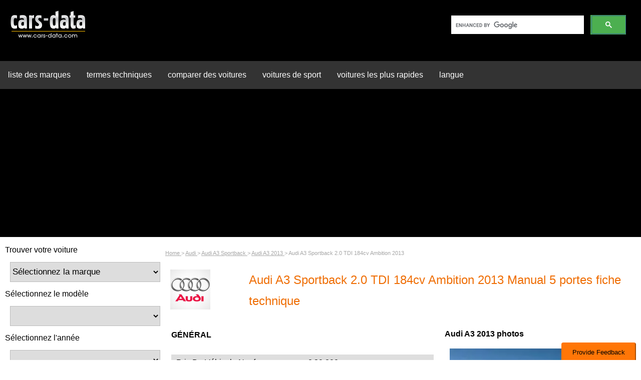

--- FILE ---
content_type: text/html; charset=utf-8
request_url: https://www.google.com/recaptcha/api2/aframe
body_size: 113
content:
<!DOCTYPE HTML><html><head><meta http-equiv="content-type" content="text/html; charset=UTF-8"></head><body><script nonce="0zaBko4sOMYt7YAwzwo30w">/** Anti-fraud and anti-abuse applications only. See google.com/recaptcha */ try{var clients={'sodar':'https://pagead2.googlesyndication.com/pagead/sodar?'};window.addEventListener("message",function(a){try{if(a.source===window.parent){var b=JSON.parse(a.data);var c=clients[b['id']];if(c){var d=document.createElement('img');d.src=c+b['params']+'&rc='+(localStorage.getItem("rc::a")?sessionStorage.getItem("rc::b"):"");window.document.body.appendChild(d);sessionStorage.setItem("rc::e",parseInt(sessionStorage.getItem("rc::e")||0)+1);localStorage.setItem("rc::h",'1768964350403');}}}catch(b){}});window.parent.postMessage("_grecaptcha_ready", "*");}catch(b){}</script></body></html>

--- FILE ---
content_type: text/css
request_url: https://www.cars-data.com/design/css/car_details.css?v=17
body_size: 511
content:
@import url(https://www.cars-data.com/design/css/general.css);[class*=col-]{float:left;padding:2px 10px}.energy_A,.energy_B,.energy_C,.energy_D,.energy_E,.energy_F,.energy_G{text-align:center;color:#fff;padding:10px;font-size:18px}.energy_A{background:#00ae84}.energy_B{background:#52ba4a}.energy_C{background:#c2d487}.energy_D{background:#fff300;color:#000}.energy_E{background:#efae10}.energy_F{background:#f78229}.energy_G{background:#e71c21}.page #id-findyourcar select{width:100%;margin:10px}.ad{margin:20px 0}#breadcrumb{color:#a7a7a7;font-size: 11px}#breadcrumb li{display:inline}#breadcrumb a:active,#breadcrumb a:link,#breadcrumb a:visited{color:#a7a7a7;font-size:11px}.title .logo{margin:10px 0}a.viewphotosbutton{background-color:#4caf50;background-color:#4caf50;color:#fff;display:block;float:left;font-size:16px;margin-bottom:20px;padding:5px 15px;text-align:center;width:100%}.box{margin-bottom:10px;float:left}.box .col-6{padding:3px 0}.img100 img{width:100%;height:auto;}.img100 .col-6{width:100%}.img100 .col-6 img{width:100%;height:auto}.img100{float:left}.box .col-6{width:50%}@media screen and (max-width:1279px){.col-3{width:30%}.col-9{width:70%}.col-7{width:50%}}@media screen and (max-width:1023px){.col-3{display:none}.col-9{width:100%}.col-2{width:20%}.col-10{width:80%}.img100 .col-3{display:block}}@media screen and (max-width:639px){.col-5,.col-7{width:100%}[class*=col-]{padding:5px}.img100 .col-6{width:50%}}@media screen and (max-width:525px){.title .col-2{width:25%}.col-10{width:75%}.img100 .col-3{width:50%}}.grey{background-color:#dedede}